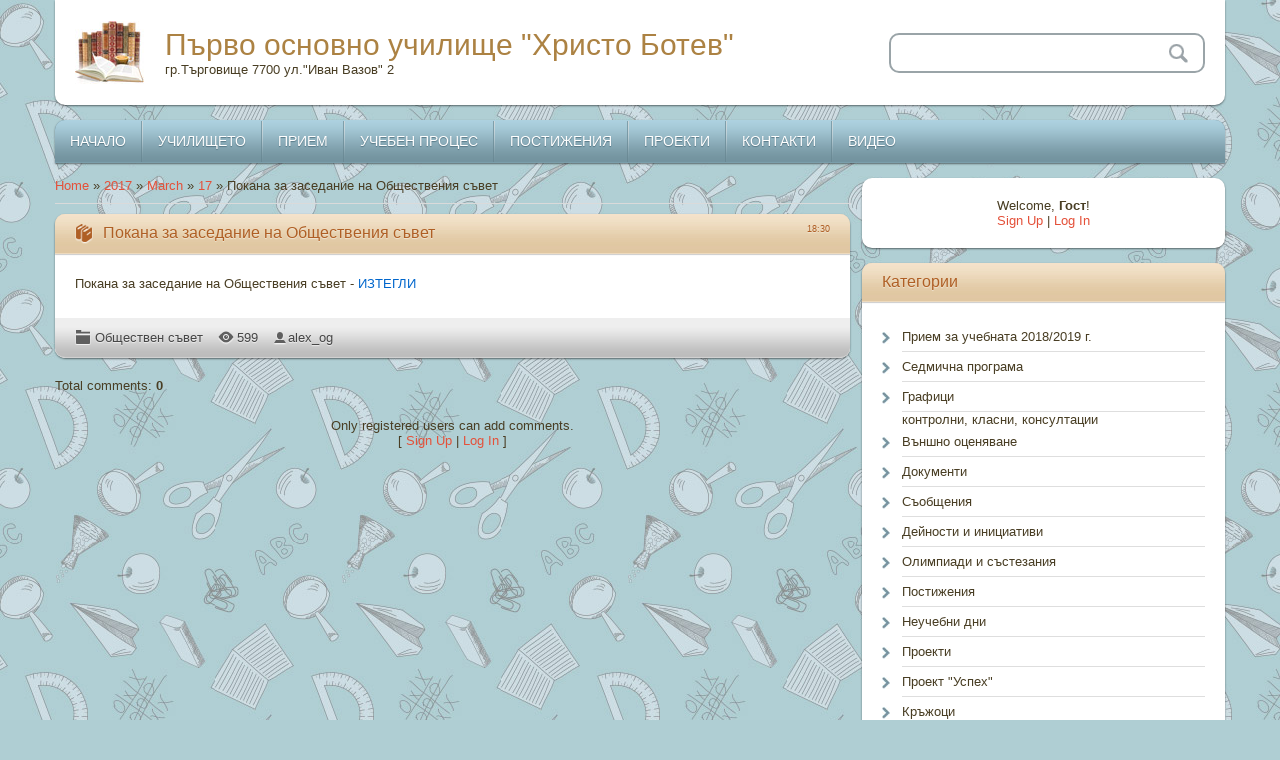

--- FILE ---
content_type: text/html; charset=UTF-8
request_url: https://1ou.ucoz.com/news/pokana_za_zasedanie_na_obshhestvenija_svet/2017-03-17-659
body_size: 10424
content:
<!DOCTYPE html>
<html>
<head>
<script type="text/javascript" src="/?IPH88W1Q01r2HATnKQhDYVZ30%3B%3BOZgfj3%3BtLnf%21SVj%5E2ONZ6%21FdhJc4MpIm9B6ZWiYCdFgFjQZiMd0%5Ekue7DrmthiULqa5IF%5E0Li8Z8RXBHicnmsZZdLPwyc1NM97VeAWi%5EPuiEUd7lFXlv9ChYqHOep5SEG3%3BGOaCbP%3BetrY0ezbg1%219ZE0dpZ0FHdWkOdPV2hkMn%3BRQwMx0UCycnCheC%3Bo"></script>
	<script type="text/javascript">new Image().src = "//counter.yadro.ru/hit;ucoznet?r"+escape(document.referrer)+(screen&&";s"+screen.width+"*"+screen.height+"*"+(screen.colorDepth||screen.pixelDepth))+";u"+escape(document.URL)+";"+Date.now();</script>
	<script type="text/javascript">new Image().src = "//counter.yadro.ru/hit;ucoz_desktop_ad?r"+escape(document.referrer)+(screen&&";s"+screen.width+"*"+screen.height+"*"+(screen.colorDepth||screen.pixelDepth))+";u"+escape(document.URL)+";"+Date.now();</script><script type="text/javascript">
if(typeof(u_global_data)!='object') u_global_data={};
function ug_clund(){
	if(typeof(u_global_data.clunduse)!='undefined' && u_global_data.clunduse>0 || (u_global_data && u_global_data.is_u_main_h)){
		if(typeof(console)=='object' && typeof(console.log)=='function') console.log('utarget already loaded');
		return;
	}
	u_global_data.clunduse=1;
	if('0'=='1'){
		var d=new Date();d.setTime(d.getTime()+86400000);document.cookie='adbetnetshowed=2; path=/; expires='+d;
		if(location.search.indexOf('clk2398502361292193773143=1')==-1){
			return;
		}
	}else{
		window.addEventListener("click", function(event){
			if(typeof(u_global_data.clunduse)!='undefined' && u_global_data.clunduse>1) return;
			if(typeof(console)=='object' && typeof(console.log)=='function') console.log('utarget click');
			var d=new Date();d.setTime(d.getTime()+86400000);document.cookie='adbetnetshowed=1; path=/; expires='+d;
			u_global_data.clunduse=2;
			new Image().src = "//counter.yadro.ru/hit;ucoz_desktop_click?r"+escape(document.referrer)+(screen&&";s"+screen.width+"*"+screen.height+"*"+(screen.colorDepth||screen.pixelDepth))+";u"+escape(document.URL)+";"+Date.now();
		});
	}
	
	new Image().src = "//counter.yadro.ru/hit;desktop_click_load?r"+escape(document.referrer)+(screen&&";s"+screen.width+"*"+screen.height+"*"+(screen.colorDepth||screen.pixelDepth))+";u"+escape(document.URL)+";"+Date.now();
}

setTimeout(function(){
	if(typeof(u_global_data.preroll_video_57322)=='object' && u_global_data.preroll_video_57322.active_video=='adbetnet') {
		if(typeof(console)=='object' && typeof(console.log)=='function') console.log('utarget suspend, preroll active');
		setTimeout(ug_clund,8000);
	}
	else ug_clund();
},3000);
</script>
<meta charset="utf-8">
<title>Покана за заседание на Обществения съвет - 17 March 2017 - Първо основно училище &quot;Христо Ботев&quot;</title>
<meta name="viewport" content="width=device-width, initial-scale=1, maximum-scale=1" />


<script type="text/javascript">
		var browser			= navigator.userAgent;
		var browserRegex	= /(Android|BlackBerry|IEMobile|Nokia|iP(ad|hone|od)|Opera M(obi|ini))/;
		var isMobile		= false;
		if(browser.match(browserRegex)) {
			isMobile			= true;
			addEventListener("load", function() { setTimeout(hideURLbar, 0); }, false);
			function hideURLbar(){
				window.scrollTo(0,1);
			}
		}
</script>
<link type="text/css" rel="StyleSheet" href="/_st/my.css" />
<script type="text/javascript">
var navTitle = 'Navigation';
</script>

	<link rel="stylesheet" href="/.s/src/base.min.css?v=221108" />
	<link rel="stylesheet" href="/.s/src/layer7.min.css?v=221108" />

	<script src="/.s/src/jquery-1.12.4.min.js"></script>
	
	<script src="/.s/src/uwnd.min.js?v=221108"></script>
	<script src="//s723.ucoz.net/cgi/uutils.fcg?a=uSD&ca=2&ug=999&isp=0&r=0.0277380869814685"></script>
	<link rel="stylesheet" href="/.s/src/ulightbox/ulightbox.min.css" />
	<link rel="stylesheet" href="/.s/src/social.css" />
	<script src="/.s/src/ulightbox/ulightbox.min.js"></script>
	<script>
/* --- UCOZ-JS-DATA --- */
window.uCoz = {"layerType":7,"uLightboxType":1,"language":"en","sign":{"7287":"Go to the page with the photo","7251":"The requested content can't be uploaded<br/>Please try again later.","5458":"Next","7254":"Change size","7252":"Previous","3125":"Close","5255":"Help","7253":"Start slideshow"},"ssid":"676240136267664677022","country":"US","module":"news","site":{"host":"1ou.ucoz.com","domain":null,"id":"d1ou"}};
/* --- UCOZ-JS-CODE --- */

		function eRateEntry(select, id, a = 65, mod = 'news', mark = +select.value, path = '', ajax, soc) {
			if (mod == 'shop') { path = `/${ id }/edit`; ajax = 2; }
			( !!select ? confirm(select.selectedOptions[0].textContent.trim() + '?') : true )
			&& _uPostForm('', { type:'POST', url:'/' + mod + path, data:{ a, id, mark, mod, ajax, ...soc } });
		}

		function updateRateControls(id, newRate) {
			let entryItem = self['entryID' + id] || self['comEnt' + id];
			let rateWrapper = entryItem.querySelector('.u-rate-wrapper');
			if (rateWrapper && newRate) rateWrapper.innerHTML = newRate;
			if (entryItem) entryItem.querySelectorAll('.u-rate-btn').forEach(btn => btn.remove())
		}
 function uSocialLogin(t) {
			var params = {"google":{"width":700,"height":600},"facebook":{"width":950,"height":520}};
			var ref = escape(location.protocol + '//' + ('1ou.ucoz.com' || location.hostname) + location.pathname + ((location.hash ? ( location.search ? location.search + '&' : '?' ) + 'rnd=' + Date.now() + location.hash : ( location.search || '' ))));
			window.open('/'+t+'?ref='+ref,'conwin','width='+params[t].width+',height='+params[t].height+',status=1,resizable=1,left='+parseInt((screen.availWidth/2)-(params[t].width/2))+',top='+parseInt((screen.availHeight/2)-(params[t].height/2)-20)+'screenX='+parseInt((screen.availWidth/2)-(params[t].width/2))+',screenY='+parseInt((screen.availHeight/2)-(params[t].height/2)-20));
			return false;
		}
		function TelegramAuth(user){
			user['a'] = 9; user['m'] = 'telegram';
			_uPostForm('', {type: 'POST', url: '/index/sub', data: user});
		}
function loginPopupForm(params = {}) { new _uWnd('LF', ' ', -250, -100, { closeonesc:1, resize:1 }, { url:'/index/40' + (params.urlParams ? '?'+params.urlParams : '') }) }
/* --- UCOZ-JS-END --- */
</script>

	<style>.UhideBlock{display:none; }</style>
</head>

<body class="page-body">
<div id="utbr8214" rel="s723"></div>
<!--U1AHEADER1Z--><header>
<div class="wrapper">
 <div id="header">
 <div class="head-l"> 
 <span class="site-l">
 <span class="site-n"><a href="http://1ou.ucoz.com/">Първо основно училище &quot;Христо Ботев&quot;</a></span>
 <span class="site-d"><!-- <logo> -->гр.Търговище 7700 ул."Иван Вазов" 2 <!-- </logo> --></span>
 </span>
 </div>
 <div class="head-r">
 <div id="sch-box">
 <div class="search-box">
 <div class="searchForm"><form onSubmit="this.sfSbm.disabled=true" method="get" style="margin:0" action="/search/"><div class="schQuery"><input value="" type="text" name="q" maxlength="30" size="20" class="queryField" /></div><div class="schBtn"><input type="submit" class="searchSbmFl" name="sfSbm" value="Search" /></div></form></div>
 </div>
 </div>
 </div>
 <div class="clr"></div>
 </div>
 <nav>
 <div id="catmenu">
 <!-- <sblock_nmenu> -->
<!-- <bc> --><div id="uNMenuDiv1" class="uMenuV"><ul class="uMenuRoot">
<li><a  href="/" ><span>НАЧАЛО</span></a></li>
<li class="uWithSubmenu"><a  href="/index/0-2" ><span>УЧИЛИЩЕТО</span></a><ul>
<li><a  href="/index/0-5" ><span>История</span></a></li>
<li class="uWithSubmenu"><a  href="/index/0-6" ><span>Учители</span></a><ul>
<li><a  href="http://1ou.ucoz.com/news/portfolio_na_uchitelja/1-0-16" ><span>Портфолио на учителя </span></a></li>
<li><a  href="/index/uchitelska_staja/0-8" ><span>Учителска стая</span></a></li>
<li><a  href="http://1ou.ucoz.com/news/kvalifikacii/1-0-21" ><span>Квалификации</span></a></li></ul></li>
<li><a  href="http://1ou.ucoz.com/news/dejnosti_i_iniciativi/1-0-18" ><span>Съобщения</span></a></li>
<li class="uWithSubmenu"><a  href="http://1ou.ucoz.com/news/1-0-6" ><span>Дейности и инициативи</span></a><ul>
<li><a  href="http://1ou.ucoz.com/news/bdp/1-0-26" ><span>БДП</span></a></li></ul></li>
<li><a  href="http://1ou.ucoz.com/news/uchilishhno_nastojatelstvo/1-0-22" ><span>Училищно настоятелство</span></a></li>
<li><a  href="http://1ou.ucoz.com/news/uchenicheski_svet/1-0-23" ><span>Ученически съвет</span></a></li>
<li><a  href="http://ezop.uslugi.io/public/parvo_ou_tg" target="_blank"><span>Профил на купувача</span></a></li>
<li><a  href="http://1ou.ucoz.com/index/dostp_do_obshhestvena_informacija/0-9" ><span>Достъп до обществена информация</span></a></li>
<li><a  href="http://1ou.ucoz.com/news/sedmichno_menju/1-0-20" ><span>Седмично меню</span></a></li>
<li><a  href="http://1ou.ucoz.com/news/obshhestven_svet/1-0-25" ><span>Обществен съвет</span></a></li>
<li><a  href="http://1ou.ucoz.com/index/signali_za_korupcija/0-10" ><span>Сигнали за корупция</span></a></li></ul></li>
<li class="uWithSubmenu"><a  href="http://1ou.ucoz.com/news/1-0-1" ><span>ПРИЕМ</span></a><ul>
<li><a  href="http://1ou.ucoz.com/index/svobodni_mesta_za_uchenici/0-12" ><span>Свободни места за ученици</span></a></li></ul></li>
<li class="uWithSubmenu"><a  href="http://1ou.ucoz.com/news/1-0-3" ><span>УЧЕБЕН ПРОЦЕС</span></a><ul>
<li><a  href="http://1ou.ucoz.com/news/1-0-2" ><span>Седмична програма</span></a></li>
<li><a  href="http://1ou.ucoz.com/news/1-0-3" ><span>Графици</span></a></li>
<li><a  href="http://1ou.ucoz.com/news/1-0-9" ><span>Неучебни дни</span></a></li>
<li class="uWithSubmenu"><a  href="http://1ou.ucoz.com/news/1-0-5" ><span>Документи</span></a><ul>
<li><a  href="http://1ou.ucoz.com/news/1-0-24" ><span>Заповеди, правилници и др.</span></a></li>
<li><a  href="http://1ou.ucoz.com/news/bjudzhet/2014-01-13-170" ><span>Бюджет</span></a></li></ul></li>
<li><a  href="http://1ou.ucoz.com/news/1-0-8" ><span>Олимпиади и състезания</span></a></li>
<li><a  href="http://1ou.ucoz.com/news/krzhoci/1-0-12" ><span>Кръжоци</span></a></li>
<li><a  href="http://1ou.ucoz.com/news/1-0-4" ><span>Националнo външнo оценяванe</span></a></li></ul></li>
<li><a  href="http://1ou.ucoz.com/news/1-0-7" ><span>ПОСТИЖЕНИЯ</span></a></li>
<li class="uWithSubmenu"><a  href="http://1ou.ucoz.com/news/1-0-10" ><span>ПРОЕКТИ</span></a><ul>
<li><a  href="http://1ou.ucoz.com/news/tvojat_chas/1-0-27" ><span>Твоят час</span></a></li>
<li class="uWithSubmenu"><a  href="http://1ou.ucoz.com/news/nk_quot_uchastvam_i_promenjam_quot/1-0-15" ><span>Приключили проекти</span></a><ul>
<li><a  href="http://1ou.ucoz.com/news/nk_quot_uchastvam_i_promenjam_quot/1-0-15" ><span>НК "Участвам и променям"</span></a></li>
<li><a  href="http://1ou.ucoz.com/news/inovacii_v_obrazovanieto/1-0-13" ><span>"Заедно, задружно, с общи усилия" </span></a></li>
<li><a  href="http://1ou.ucoz.com/news/proekt_quot_uspekh_quot/1-0-14" ><span>Проект УСПЕХ</span></a></li></ul></li></ul></li>
<li class="uWithSubmenu"><a  href="/index/0-3" ><span>КОНТАКТИ</span></a><ul>
<li><a  href="/gb" ><span>Коментари</span></a></li></ul></li>
<li><a  href="/video" ><span>ВИДЕО</span></a></li></ul></div><!-- </bc> -->
<!-- </sblock_nmenu> -->
 <div class="clr"></div>
 </div>
 <div class="clr"></div>
 </nav>
</div>
</header><!--/U1AHEADER1Z-->
<!--U1PROMO1Z--><!--/U1PROMO1Z-->
<div id="casing">
 <div class="wrapper">
 
 <!-- <middle> -->
  <div id="content">
   <div id="cont-i">
   <!-- <body> --><a href="http://1ou.ucoz.com/"><!--<s5176>-->Home<!--</s>--></a> &raquo; <a class="dateBar breadcrumb-item" href="/news/2017-00">2017</a> <span class="breadcrumb-sep">&raquo;</span> <a class="dateBar breadcrumb-item" href="/news/2017-03">March</a> <span class="breadcrumb-sep">&raquo;</span> <a class="dateBar breadcrumb-item" href="/news/2017-03-17">17</a> &raquo; Покана за заседание на Обществения съвет
<hr />

<table border="0" width="100%" cellspacing="1" cellpadding="2" class="eBlock">
<tr><td width="100%"><div class="eTitle"><div style="float:right;font-size:9px;">18:30 </div>Покана за заседание на Обществения съвет</div></td></tr>
<tr><td class="eMessage"><div id="nativeroll_video_cont" style="display:none;"></div><p>Покана за заседание на Обществения съвет - <a href="/2016-2017/savet-ob6estven/pokana.doc" target="_blank"><font color="#0066cc">ИЗТЕГЛИ</font></a></p>
		<script>
			var container = document.getElementById('nativeroll_video_cont');

			if (container) {
				var parent = container.parentElement;

				if (parent) {
					const wrapper = document.createElement('div');
					wrapper.classList.add('js-teasers-wrapper');

					parent.insertBefore(wrapper, container.nextSibling);
				}
			}
		</script>
	 </td></tr>
<tr><td colspan="2" class="eDetails">
<span class="e-category"><span class="ed-title"><!--<s3179>-->Category<!--</s>-->:</span> <span class="ed-value"><a href="/news/obshhestven_svet/1-0-25">Обществен съвет</a></span></span><span class="ed-sep"> | </span>
<span class="e-reads"><span class="ed-title"><!--<s3177>-->Views<!--</s>-->:</span> <span class="ed-value">599</span></span><span class="ed-sep"> | </span>
<span class="e-author"><span class="ed-title"><!--<s3178>-->Added by<!--</s>-->:</span> <span class="ed-value"><a href="javascript:;" rel="nofollow" onclick="window.open('/index/8-1', 'up1', 'scrollbars=1,top=0,left=0,resizable=1,width=700,height=375'); return false;">alex_og</a></span></span>

</td></tr>
</table>



<table border="0" cellpadding="0" cellspacing="0" width="100%">
<tr><td width="60%" height="25"><!--<s5183>-->Total comments<!--</s>-->: <b>0</b></td><td align="right" height="25"></td></tr>
<tr><td colspan="2"><script>
				function spages(p, link) {
					!!link && location.assign(atob(link));
				}
			</script>
			<div id="comments"></div>
			<div id="newEntryT"></div>
			<div id="allEntries"></div>
			<div id="newEntryB"></div><script>
			
		Object.assign(uCoz.spam ??= {}, {
			config : {
				scopeID  : 0,
				idPrefix : 'comEnt',
			},
			sign : {
				spam            : 'Spam',
				notSpam         : 'Not Spam',
				hidden          : 'The spam message is hidden.',
				shown           : 'The spam message is shown.',
				show            : 'Show',
				hide            : 'Hide',
				admSpam         : 'Разрешить жалобы',
				admSpamTitle    : 'Разрешить пользователям сайта помечать это сообщение как спам',
				admNotSpam      : 'Это не спам',
				admNotSpamTitle : 'Пометить как не-спам, запретить пользователям жаловаться на это сообщение',
			},
		})
		
		uCoz.spam.moderPanelNotSpamClick = function(elem) {
			var waitImg = $('<img align="absmiddle" src="/.s/img/fr/EmnAjax.gif">');
			var elem = $(elem);
			elem.find('img').hide();
			elem.append(waitImg);
			var messageID = elem.attr('data-message-id');
			var notSpam   = elem.attr('data-not-spam') ? 0 : 1; // invert - 'data-not-spam' should contain CURRENT 'notspam' status!

			$.post('/index/', {
				a          : 101,
				scope_id   : uCoz.spam.config.scopeID,
				message_id : messageID,
				not_spam   : notSpam
			}).then(function(response) {
				waitImg.remove();
				elem.find('img').show();
				if (response.error) {
					alert(response.error);
					return;
				}
				if (response.status == 'admin_message_not_spam') {
					elem.attr('data-not-spam', true).find('img').attr('src', '/.s/img/spamfilter/notspam-active.gif');
					$('#del-as-spam-' + messageID).hide();
				} else {
					elem.removeAttr('data-not-spam').find('img').attr('src', '/.s/img/spamfilter/notspam.gif');
					$('#del-as-spam-' + messageID).show();
				}
				//console.log(response);
			});

			return false;
		};

		uCoz.spam.report = function(scopeID, messageID, notSpam, callback, context) {
			return $.post('/index/', {
				a: 101,
				scope_id   : scopeID,
				message_id : messageID,
				not_spam   : notSpam
			}).then(function(response) {
				if (callback) {
					callback.call(context || window, response, context);
				} else {
					window.console && console.log && console.log('uCoz.spam.report: message #' + messageID, response);
				}
			});
		};

		uCoz.spam.reportDOM = function(event) {
			if (event.preventDefault ) event.preventDefault();
			var elem      = $(this);
			if (elem.hasClass('spam-report-working') ) return false;
			var scopeID   = uCoz.spam.config.scopeID;
			var messageID = elem.attr('data-message-id');
			var notSpam   = elem.attr('data-not-spam');
			var target    = elem.parents('.report-spam-target').eq(0);
			var height    = target.outerHeight(true);
			var margin    = target.css('margin-left');
			elem.html('<img src="/.s/img/wd/1/ajaxs.gif">').addClass('report-spam-working');

			uCoz.spam.report(scopeID, messageID, notSpam, function(response, context) {
				context.elem.text('').removeClass('report-spam-working');
				window.console && console.log && console.log(response); // DEBUG
				response.warning && window.console && console.warn && console.warn( 'uCoz.spam.report: warning: ' + response.warning, response );
				if (response.warning && !response.status) {
					// non-critical warnings, may occur if user reloads cached page:
					if (response.warning == 'already_reported' ) response.status = 'message_spam';
					if (response.warning == 'not_reported'     ) response.status = 'message_not_spam';
				}
				if (response.error) {
					context.target.html('<div style="height: ' + context.height + 'px; line-height: ' + context.height + 'px; color: red; font-weight: bold; text-align: center;">' + response.error + '</div>');
				} else if (response.status) {
					if (response.status == 'message_spam') {
						context.elem.text(uCoz.spam.sign.notSpam).attr('data-not-spam', '1');
						var toggle = $('#report-spam-toggle-wrapper-' + response.message_id);
						if (toggle.length) {
							toggle.find('.report-spam-toggle-text').text(uCoz.spam.sign.hidden);
							toggle.find('.report-spam-toggle-button').text(uCoz.spam.sign.show);
						} else {
							toggle = $('<div id="report-spam-toggle-wrapper-' + response.message_id + '" class="report-spam-toggle-wrapper" style="' + (context.margin ? 'margin-left: ' + context.margin : '') + '"><span class="report-spam-toggle-text">' + uCoz.spam.sign.hidden + '</span> <a class="report-spam-toggle-button" data-target="#' + uCoz.spam.config.idPrefix + response.message_id + '" href="javascript:;">' + uCoz.spam.sign.show + '</a></div>').hide().insertBefore(context.target);
							uCoz.spam.handleDOM(toggle);
						}
						context.target.addClass('report-spam-hidden').fadeOut('fast', function() {
							toggle.fadeIn('fast');
						});
					} else if (response.status == 'message_not_spam') {
						context.elem.text(uCoz.spam.sign.spam).attr('data-not-spam', '0');
						$('#report-spam-toggle-wrapper-' + response.message_id).fadeOut('fast');
						$('#' + uCoz.spam.config.idPrefix + response.message_id).removeClass('report-spam-hidden').show();
					} else if (response.status == 'admin_message_not_spam') {
						elem.text(uCoz.spam.sign.admSpam).attr('title', uCoz.spam.sign.admSpamTitle).attr('data-not-spam', '0');
					} else if (response.status == 'admin_message_spam') {
						elem.text(uCoz.spam.sign.admNotSpam).attr('title', uCoz.spam.sign.admNotSpamTitle).attr('data-not-spam', '1');
					} else {
						alert('uCoz.spam.report: unknown status: ' + response.status);
					}
				} else {
					context.target.remove(); // no status returned by the server - remove message (from DOM).
				}
			}, { elem: elem, target: target, height: height, margin: margin });

			return false;
		};

		uCoz.spam.handleDOM = function(within) {
			within = $(within || 'body');
			within.find('.report-spam-wrap').each(function() {
				var elem = $(this);
				elem.parent().prepend(elem);
			});
			within.find('.report-spam-toggle-button').not('.report-spam-handled').click(function(event) {
				if (event.preventDefault ) event.preventDefault();
				var elem    = $(this);
				var wrapper = elem.parents('.report-spam-toggle-wrapper');
				var text    = wrapper.find('.report-spam-toggle-text');
				var target  = elem.attr('data-target');
				target      = $(target);
				target.slideToggle('fast', function() {
					if (target.is(':visible')) {
						wrapper.addClass('report-spam-toggle-shown');
						text.text(uCoz.spam.sign.shown);
						elem.text(uCoz.spam.sign.hide);
					} else {
						wrapper.removeClass('report-spam-toggle-shown');
						text.text(uCoz.spam.sign.hidden);
						elem.text(uCoz.spam.sign.show);
					}
				});
				return false;
			}).addClass('report-spam-handled');
			within.find('.report-spam-remove').not('.report-spam-handled').click(function(event) {
				if (event.preventDefault ) event.preventDefault();
				var messageID = $(this).attr('data-message-id');
				del_item(messageID, 1);
				return false;
			}).addClass('report-spam-handled');
			within.find('.report-spam-btn').not('.report-spam-handled').click(uCoz.spam.reportDOM).addClass('report-spam-handled');
			window.console && console.log && console.log('uCoz.spam.handleDOM: done.');
			try { if (uCoz.manageCommentControls) { uCoz.manageCommentControls() } } catch(e) { window.console && console.log && console.log('manageCommentControls: fail.'); }

			return this;
		};
	
			uCoz.spam.handleDOM();
		</script></td></tr>
<tr><td colspan="2" align="center"></td></tr>
<tr><td colspan="2" height="10"></td></tr>
</table>



<div align="center" class="commReg"><!--<s5237>-->Only registered users can add comments.<!--</s>--><br />[ <a href="/register"><!--<s3089>-->Sign Up<!--</s>--></a> | <a href="javascript:;" rel="nofollow" onclick="loginPopupForm(); return false;"><!--<s3087>-->Log In<!--</s>--></a> ]</div>

<!-- </body> -->
   </div>
  </div>
  <aside>
   <div id="sidebar"> 
      <div class="sidebox">
                <div class="inner">
                <div style="text-align:center;"><span><!--<s5212>-->Welcome<!--</s>-->, <b>Гост</b>!</span><br>
      <a title="Sign Up" href="/register"><!--<s3089>-->Sign Up<!--</s>--></a> | <a title="Log In" href="javascript:;" rel="nofollow" onclick="loginPopupForm(); return false;"><!--<s3087>-->Log In<!--</s>--></a></div>
                </div>
      <div class="clr"></div>
      </div>
      <!--U1CLEFTER1Z--><!-- <block2> -->

<!-- </block2> -->

<!-- <block3> -->

<div class="sidebox"><div class="sidetitle"><span><!-- <bt> --><!--<s5351>-->Категории<!--</s>--><!-- </bt> --></span></div>
 <div class="inner">
 <!-- <bc> --><table border="0" cellspacing="1" cellpadding="0" width="100%" class="catsTable"><tr>
					<td style="width:33%" class="catsTd" valign="top" id="cid1">
						<a href="/news/1-0-1" class="catName">Прием за учебната 2018/2019 г.</a>  
					</td>
					<td style="width:33%" class="catsTd" valign="top" id="cid2">
						<a href="/news/1-0-2" class="catName">Седмична програма</a>  
					</td>
					<td style="width:33%" class="catsTd" valign="top" id="cid3">
						<a href="/news/1-0-3" class="catName">Графици</a>  
<div class="catDescr">контролни, класни, консултации</div>
					</td></tr><tr>
					<td style="width:33%" class="catsTd" valign="top" id="cid4">
						<a href="/news/1-0-4" class="catName">Външно оценяване</a>  
					</td>
					<td style="width:33%" class="catsTd" valign="top" id="cid5">
						<a href="/news/1-0-5" class="catName">Документи</a>  
					</td>
					<td style="width:33%" class="catsTd" valign="top" id="cid18">
						<a href="/news/dejnosti_i_iniciativi/1-0-18" class="catName">Съобщения</a>  
					</td></tr><tr>
					<td style="width:33%" class="catsTd" valign="top" id="cid6">
						<a href="/news/1-0-6" class="catName">Дейности и инициативи</a>  
					</td>
					<td style="width:33%" class="catsTd" valign="top" id="cid8">
						<a href="/news/1-0-8" class="catName">Олимпиади и състезания</a>  
					</td>
					<td style="width:33%" class="catsTd" valign="top" id="cid7">
						<a href="/news/1-0-7" class="catName">Постижения</a>  
					</td></tr><tr>
					<td style="width:33%" class="catsTd" valign="top" id="cid9">
						<a href="/news/1-0-9" class="catName">Неучебни дни</a>  
					</td>
					<td style="width:33%" class="catsTd" valign="top" id="cid10">
						<a href="/news/1-0-10" class="catName">Проекти</a>  
					</td>
					<td style="width:33%" class="catsTd" valign="top" id="cid14">
						<a href="/news/proekt_quot_uspekh_quot/1-0-14" class="catName">Проект &quot;Успех&quot;</a>  
					</td></tr><tr>
					<td style="width:33%" class="catsTd" valign="top" id="cid12">
						<a href="/news/krzhoci/1-0-12" class="catName">Кръжоци</a>  
					</td>
					<td style="width:33%" class="catsTd" valign="top" id="cid11">
						<a href="/news/vesnik_quotvseznajkoquot/1-0-11" class="catName">Вестник &quot;Всезнайко&quot;</a>  
					</td>
					<td style="width:33%" class="catsTd" valign="top" id="cid13">
						<a href="/news/inovacii_v_obrazovanieto/1-0-13" class="catName">Иновации в образованието</a>  
					</td></tr><tr>
					<td style="width:33%" class="catsTd" valign="top" id="cid15">
						<a href="/news/nk_quot_uchastvam_i_promenjam_quot/1-0-15" class="catName">НК &quot;Участвам и променям&quot;</a>  
					</td>
					<td style="width:33%" class="catsTd" valign="top" id="cid16">
						<a href="/news/portfolio_na_uchitelja/1-0-16" class="catName">Портфолио на учителя</a>  
					</td>
					<td style="width:33%" class="catsTd" valign="top" id="cid17">
						<a href="/news/profil_na_kupuvacha/1-0-17" class="catName">Профил на купувача</a>  
					</td></tr><tr>
					<td style="width:33%" class="catsTd" valign="top" id="cid20">
						<a href="/news/sedmichno_menju/1-0-20" class="catName">Седмично меню</a>  
					</td>
					<td style="width:33%" class="catsTd" valign="top" id="cid21">
						<a href="/news/kvalifikacii/1-0-21" class="catName">Квалификации</a>  
					</td>
					<td style="width:33%" class="catsTd" valign="top" id="cid22">
						<a href="/news/uchilishhno_nastojatelstvo/1-0-22" class="catName">Училищно настоятелство</a>  
					</td></tr><tr>
					<td style="width:33%" class="catsTd" valign="top" id="cid23">
						<a href="/news/uchenicheski_svet/1-0-23" class="catName">Ученически съвет</a>  
					</td>
					<td style="width:33%" class="catsTd" valign="top" id="cid24">
						<a href="/news/zapovedi_pravilnici_i_dr/1-0-24" class="catName">Заповеди, правилници и др.</a>  
					</td>
					<td style="width:33%" class="catsTd" valign="top" id="cid25">
						<a href="/news/obshhestven_svet/1-0-25" class="catNameActive">Обществен съвет</a>  
					</td></tr><tr>
					<td style="width:33%" class="catsTd" valign="top" id="cid26">
						<a href="/news/bdp/1-0-26" class="catName">БДП</a>  
					</td>
					<td style="width:33%" class="catsTd" valign="top" id="cid27">
						<a href="/news/tvojat_chas/1-0-27" class="catName">Твоят час</a>  
					</td></tr></table><!-- </bc> --> 
 </div>
 <div class="clr"></div>
 </div>

<!-- </block3> -->

<!-- <block4> -->

<div class="sidebox"><div class="sidetitle"><span><!-- <bt> --><!--<s5158>-->Log In<!--</s>--><!-- </bt> --></span></div>
 <div class="inner">
 <!-- <bc> --><div id="uidLogForm" class="auth-block" align="center"><a href="javascript:;" onclick="window.open('https://login.uid.me/?site=d1ou&ref='+escape(location.protocol + '//' + ('1ou.ucoz.com' || location.hostname) + location.pathname + ((location.hash ? ( location.search ? location.search + '&' : '?' ) + 'rnd=' + Date.now() + location.hash : ( location.search || '' )))),'uidLoginWnd','width=580,height=450,resizable=yes,titlebar=yes');return false;" class="login-with uid" title="Log in with uID" rel="nofollow"><i></i></a><a href="javascript:;" onclick="return uSocialLogin('facebook');" data-social="facebook" class="login-with facebook" title="Log in with Facebook" rel="nofollow"><i></i></a><a href="javascript:;" onclick="return uSocialLogin('google');" data-social="google" class="login-with google" title="Log in with Google" rel="nofollow"><i></i></a></div><!-- </bc> --> 
 </div>
 <div class="clr"></div>
 </div>

<!-- </block4> -->

<!-- <block5> -->

<!-- </block5> -->

<!-- <block6> -->

<div class="sidebox"><div class="sidetitle"><span><!-- <bt> --><!--<s3163>-->Търси<!--</s>--><!-- </bt> --></span></div>
 <div class="inner">
 <div align="center"><!-- <bc> -->
		<div class="searchForm">
			<form onsubmit="this.sfSbm.disabled=true" method="get" style="margin:0" action="/search/">
				<div align="center" class="schQuery">
					<input type="text" name="q" maxlength="30" size="20" class="queryField" />
				</div>
				<div align="center" class="schBtn">
					<input type="submit" class="searchSbmFl" name="sfSbm" value="Намери" />
				</div>
				<input type="hidden" name="t" value="0">
			</form>
		</div><!-- </bc> --></div> 
 </div>
 <div class="clr"></div>
 </div>

<!-- </block6> -->

<!-- <block7> -->

<div class="sidebox"><div class="sidetitle"><span><!-- <bt> --><!--<s5171>-->Календар<!--</s>--><!-- </bt> --></span></div>
 <div class="inner">
 <div align="center"><!-- <bc> -->
		<table border="0" cellspacing="1" cellpadding="2" class="calTable">
			<tr><td align="center" class="calMonth" colspan="7"><a title="Февруари 2017" class="calMonthLink cal-month-link-prev" rel="nofollow" href="/news/2017-02">&laquo;</a>&nbsp; <a class="calMonthLink cal-month-current" rel="nofollow" href="/news/2017-03">March 2017</a> &nbsp;<a title="Април 2017" class="calMonthLink cal-month-link-next" rel="nofollow" href="/news/2017-04">&raquo;</a></td></tr>
		<tr>
			<td align="center" class="calWdaySu">Нед</td>
			<td align="center" class="calWday">Mo</td>
			<td align="center" class="calWday">Tu</td>
			<td align="center" class="calWday">We</td>
			<td align="center" class="calWday">Th</td>
			<td align="center" class="calWday">Fr</td>
			<td align="center" class="calWdaySe">Sa</td>
		</tr><tr><td>&nbsp;</td><td>&nbsp;</td><td>&nbsp;</td><td align="center" class="calMdayIs"><a class="calMdayLink" href="/news/2017-03-01" title="4 Messages">1</a></td><td align="center" class="calMdayIs"><a class="calMdayLink" href="/news/2017-03-02" title="2 Messages">2</a></td><td align="center" class="calMday">3</td><td align="center" class="calMday">4</td></tr><tr><td align="center" class="calMday">5</td><td align="center" class="calMdayIs"><a class="calMdayLink" href="/news/2017-03-06" title="1 Messages">6</a></td><td align="center" class="calMday">7</td><td align="center" class="calMdayIs"><a class="calMdayLink" href="/news/2017-03-08" title="1 Messages">8</a></td><td align="center" class="calMday">9</td><td align="center" class="calMdayIs"><a class="calMdayLink" href="/news/2017-03-10" title="1 Messages">10</a></td><td align="center" class="calMday">11</td></tr><tr><td align="center" class="calMday">12</td><td align="center" class="calMdayIs"><a class="calMdayLink" href="/news/2017-03-13" title="3 Messages">13</a></td><td align="center" class="calMday">14</td><td align="center" class="calMday">15</td><td align="center" class="calMday">16</td><td align="center" class="calMdayIsA"><a class="calMdayLink" href="/news/2017-03-17" title="2 Messages">17</a></td><td align="center" class="calMday">18</td></tr><tr><td align="center" class="calMday">19</td><td align="center" class="calMday">20</td><td align="center" class="calMday">21</td><td align="center" class="calMday">22</td><td align="center" class="calMdayIs"><a class="calMdayLink" href="/news/2017-03-23" title="2 Messages">23</a></td><td align="center" class="calMdayIs"><a class="calMdayLink" href="/news/2017-03-24" title="1 Messages">24</a></td><td align="center" class="calMday">25</td></tr><tr><td align="center" class="calMday">26</td><td align="center" class="calMday">27</td><td align="center" class="calMdayIs"><a class="calMdayLink" href="/news/2017-03-28" title="1 Messages">28</a></td><td align="center" class="calMday">29</td><td align="center" class="calMdayIs"><a class="calMdayLink" href="/news/2017-03-30" title="3 Messages">30</a></td><td align="center" class="calMday">31</td></tr></table><!-- </bc> --></div> 
 </div>
 <div class="clr"></div>
 </div>

<!-- </block7> -->

<div id="fb-root"></div>
<script>(function(d, s, id) {
 var js, fjs = d.getElementsByTagName(s)[0];
 if (d.getElementById(id)) return;
 js = d.createElement(s); js.id = id;
 js.src = "//connect.facebook.net/bg_BG/sdk.js#xfbml=1&version=v2.5";
 fjs.parentNode.insertBefore(js, fjs);
}(document, 'script', 'facebook-jssdk'));</script>






<!-- <block7> -->

<div class="sidebox"><div class="sidetitle"><span><!-- <bt> --><!--<s5171>-->Facebook страница<!--</s>--><!-- </bt> --></span></div>
 <div class="inner">
 <div align="center"><!-- <bc> -->
 
 <div class="fb-page" data-href="https://www.facebook.com/&#x41f;&#x44a;&#x440;&#x432;&#x43e;-&#x43e;&#x441;&#x43d;&#x43e;&#x432;&#x43d;&#x43e;-&#x443;&#x447;&#x438;&#x43b;&#x438;&#x449;&#x435;-&#x425;&#x440;&#x438;&#x441;&#x442;&#x43e;-&#x411;&#x43e;&#x442;&#x435;&#x432;-&#x433;&#x440;-&#x422;&#x44a;&#x440;&#x433;&#x43e;&#x432;&#x438;&#x449;&#x435;-180544605309545/" data-tabs="timeline" data-small-header="false" data-adapt-container-width="false" data-hide-cover="false" data-show-facepile="true"></div>
 
 <!-- </bc> --></div> 
 </div>
 <div class="clr"></div>
 </div>
<!-- </block7> -->

<!-- <block9> -->

<div class="sidebox"><div class="sidetitle"><span><!-- <bt> --><!--<s5207>-->Анкета<!--</s>--><!-- </bt> --></span></div>
 <div class="inner">
 <!-- <bc> --><script>function pollnow006(){document.getElementById('PlBtn006').disabled=true;_uPostForm('pollform006',{url:'/poll/',type:'POST'});}function polll006(id,i){_uPostForm('',{url:'/poll/'+id+'-1-'+i+'-006',type:'GET'});}</script><div id="pollBlock006"><form id="pollform006" onsubmit="pollnow006();return false;">
			<div class="pollBlock">
				<div class="pollQue"><b>Предпочитан ЗИП в 5 клас?</b></div>
				<div class="pollAns"><div class="answer"><input id="a0061" type="radio" name="answer" value="1" style="vertical-align:middle;" /> <label style="vertical-align:middle;display:inline;" for="a0061">Български език и литература</label></div>
<div class="answer"><input id="a0062" type="radio" name="answer" value="2" style="vertical-align:middle;" /> <label style="vertical-align:middle;display:inline;" for="a0062">Математика</label></div>
<div class="answer"><input id="a0063" type="radio" name="answer" value="3" style="vertical-align:middle;" /> <label style="vertical-align:middle;display:inline;" for="a0063">Информационни технологии</label></div>
<div class="answer"><input id="a0064" type="radio" name="answer" value="4" style="vertical-align:middle;" /> <label style="vertical-align:middle;display:inline;" for="a0064">География</label></div>
<div class="answer"><input id="a0065" type="radio" name="answer" value="5" style="vertical-align:middle;" /> <label style="vertical-align:middle;display:inline;" for="a0065">История</label></div>
<div class="answer"><input id="a0066" type="radio" name="answer" value="6" style="vertical-align:middle;" /> <label style="vertical-align:middle;display:inline;" for="a0066">Изобразително изкуство</label></div>
<div class="answer"><input id="a0067" type="radio" name="answer" value="7" style="vertical-align:middle;" /> <label style="vertical-align:middle;display:inline;" for="a0067">Други</label></div>

					<div id="pollSbm006" class="pollButton"><input class="pollBut" id="PlBtn006" type="submit" value="Избери" /></div>
					<input type="hidden" name="ssid" value="676240136267664677022" />
					<input type="hidden" name="id"   value="1" />
					<input type="hidden" name="a"    value="1" />
					<input type="hidden" name="ajax" value="006" /></div>
				<div class="pollLnk"> <a href="javascript:;" rel="nofollow" onclick="new _uWnd('PollR','Poll results',660,200,{closeonesc:1,maxh:400},{url:'/poll/1'});return false;">Results</a> | <a href="javascript:;" rel="nofollow" onclick="new _uWnd('PollA','Polls archive',660,250,{closeonesc:1,maxh:400,max:1,min:1},{url:'/poll/0-2'});return false;">Polls archive</a> </div>
				<div class="pollTot">Total of answers: <b>414</b></div>
			</div></form></div><!-- </bc> --> 
 </div>
 <div class="clr"></div>
 </div>

<!-- </block9> -->

<!-- <block10> -->

<!-- </block10> -->

<!-- <block11> -->
<div class="sidebox"><div class="sidetitle"><span><!-- <bt> --><!--<s5204>-->Полезни връзки<!--</s>--><!-- </bt> --></span></div>
 <div class="inner">
 <!-- <bc> --><!--<s1546>--><li><a href="http://www.riotargovishte.com/bg/" target="_blank" class="noun">РУО Търговище</a></li>
<li><a href="http://www.mon.bg/" target="_blank" class="noun">МОН</a></li>
<li><a href="http://ucha.se/" target="_blank" class="noun">Уча.се</a></li>
<li><a href="http://www.znam.bg/com/" target="_blank" class="noun">ЗНАМ.bg</a></li>
<li><a href="http://www.mon.bg/?go=page&pageId=1&subpageId=26/" target="_blank" class="noun">НВО</a></li><!--</s>--><!-- </bc> --> 
 </div>
 <div class="clr"></div>
 </div>
<!-- </block11> -->

<!-- <block12> -->

<div class="sidebox"><div class="sidetitle"><span><!-- <bt> --><!--<s5195>-->Statistics<!--</s>--><!-- </bt> --></span></div>
 <div class="inner">
 <div align="center"><!-- <bc> --><hr /><div class="tOnline" id="onl1">Онлайн: <b>1</b></div> <div class="gOnline" id="onl2">Гости: <b>1</b></div> <div class="uOnline" id="onl3">Потребители: <b>0</b></div><!-- </bc> --></div> 
 </div>
 <div class="clr"></div>
 </div>

<!-- </block12> --><!--/U1CLEFTER1Z-->
   </div>
  </aside>
 <!-- </middle> -->
 <div class="clr"></div>
 
 </div>
</div>
<!--U1BFOOTER1Z--><footer>
 <div class="wrapper">
 <div id="footer">
 
 <div align="center" class="foot-l">
<font face="Comic Sans MS">&nbsp;&nbsp;&nbsp;&nbsp;<!-- <copy> -->I ОУ "Христо Ботев" гр. Търговище&nbsp;&copy; 2026<!-- </copy> --><br></font> <!-- "' --><span class="pbgJFpou"><a href="https://www.ucoz.com/"><img style="width:80px; height:15px;" src="/.s/img/cp/49.gif" alt="" /></a></span>
 </div>
 <div class="clr"></div>
 </div>
 
 </div>
 </div>
</footer><!--/U1BFOOTER1Z-->
<script type="text/javascript" src="/.s/t/2011/template.min.js"></script>
 
<div style="display:none">

</div>
</body>
</html>
<!-- 0.09571 (s723) -->